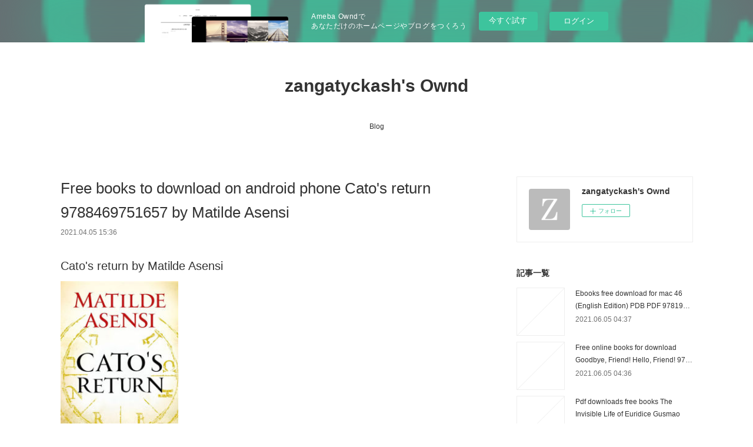

--- FILE ---
content_type: text/html; charset=utf-8
request_url: https://zangatyckash.storeinfo.jp/posts/16401984
body_size: 12432
content:
<!doctype html>

            <html lang="ja" data-reactroot=""><head><meta charSet="UTF-8"/><meta http-equiv="X-UA-Compatible" content="IE=edge"/><meta name="viewport" content="width=device-width,user-scalable=no,initial-scale=1.0,minimum-scale=1.0,maximum-scale=1.0"/><title data-react-helmet="true">Free books to download on android phone Cato&#x27;s return 9788469751657 by Matilde Asensi | zangatyckash&#x27;s Ownd</title><link data-react-helmet="true" rel="canonical" href="https://zangatyckash.storeinfo.jp/posts/16401984/"/><meta name="description" content="Cato&#x27;s return by Matilde Asensi






                





    Cato&#x27;s return
    Matilde Asensi
   "/><meta property="fb:app_id" content="522776621188656"/><meta property="og:url" content="https://zangatyckash.storeinfo.jp/posts/16401984"/><meta property="og:type" content="article"/><meta property="og:title" content="Free books to download on android phone Cato&#x27;s return 9788469751657 by Matilde Asensi"/><meta property="og:description" content="Cato&#x27;s return by Matilde Asensi






                





    Cato&#x27;s return
    Matilde Asensi
   "/><meta property="og:image" content="https://static.amebaowndme.com/madrid-static/gallery/073.jpg"/><meta property="og:site_name" content="zangatyckash&#x27;s Ownd"/><meta property="og:locale" content="ja_JP"/><meta name="twitter:card" content="summary"/><meta name="twitter:site" content="@amebaownd"/><meta name="twitter:title" content="Free books to download on android phone Cato&#x27;s return 9788469751657 by Matilde Asensi | zangatyckash&#x27;s Ownd"/><meta name="twitter:description" content="Cato&#x27;s return by Matilde Asensi






                





    Cato&#x27;s return
    Matilde Asensi
   "/><meta name="twitter:image" content="https://static.amebaowndme.com/madrid-static/gallery/073.jpg"/><meta name="twitter:app:id:iphone" content="911640835"/><meta name="twitter:app:url:iphone" content="amebaownd://public/sites/1072427/posts/16401984"/><meta name="twitter:app:id:googleplay" content="jp.co.cyberagent.madrid"/><meta name="twitter:app:url:googleplay" content="amebaownd://public/sites/1072427/posts/16401984"/><meta name="twitter:app:country" content="US"/><link rel="amphtml" href="https://amp.amebaownd.com/posts/16401984"/><link rel="alternate" type="application/rss+xml" title="zangatyckash&#x27;s Ownd" href="https://zangatyckash.storeinfo.jp/rss.xml"/><link rel="alternate" type="application/atom+xml" title="zangatyckash&#x27;s Ownd" href="https://zangatyckash.storeinfo.jp/atom.xml"/><link rel="sitemap" type="application/xml" title="Sitemap" href="/sitemap.xml"/><link href="https://static.amebaowndme.com/madrid-frontend/css/user.min-a66be375c.css" rel="stylesheet" type="text/css"/><link href="https://static.amebaowndme.com/madrid-frontend/css/vanilla/index.min-a66be375c.css" rel="stylesheet" type="text/css"/><link rel="icon" href="https://static.amebaowndme.com/madrid-frontend/images/app/common/favicon.ico"/><style id="site-colors" charSet="UTF-8">.u-nav-clr {
  color: #333333;
}
.u-nav-bdr-clr {
  border-color: #333333;
}
.u-nav-bg-clr {
  background-color: #ffffff;
}
.u-nav-bg-bdr-clr {
  border-color: #ffffff;
}
.u-site-clr {
  color: #333333;
}
.u-base-bg-clr {
  background-color: #ffffff;
}
.u-btn-clr {
  color: #999999;
}
.u-btn-clr:hover,
.u-btn-clr--active {
  color: rgba(153,153,153, 0.7);
}
.u-btn-clr--disabled,
.u-btn-clr:disabled {
  color: rgba(153,153,153, 0.5);
}
.u-btn-bdr-clr {
  border-color: #bbbbbb;
}
.u-btn-bdr-clr:hover,
.u-btn-bdr-clr--active {
  border-color: rgba(187,187,187, 0.7);
}
.u-btn-bdr-clr--disabled,
.u-btn-bdr-clr:disabled {
  border-color: rgba(187,187,187, 0.5);
}
.u-btn-bg-clr {
  background-color: #bbbbbb;
}
.u-btn-bg-clr:hover,
.u-btn-bg-clr--active {
  background-color: rgba(187,187,187, 0.7);
}
.u-btn-bg-clr--disabled,
.u-btn-bg-clr:disabled {
  background-color: rgba(187,187,187, 0.5);
}
.u-txt-clr {
  color: #333333;
}
.u-txt-clr--lv1 {
  color: rgba(51,51,51, 0.7);
}
.u-txt-clr--lv2 {
  color: rgba(51,51,51, 0.5);
}
.u-txt-clr--lv3 {
  color: rgba(51,51,51, 0.3);
}
.u-txt-bg-clr {
  background-color: #eaeaea;
}
.u-lnk-clr,
.u-clr-area a {
  color: #3bb1c2;
}
.u-lnk-clr:visited,
.u-clr-area a:visited {
  color: rgba(59,177,194, 0.7);
}
.u-lnk-clr:hover,
.u-clr-area a:hover {
  color: rgba(59,177,194, 0.5);
}
.u-ttl-blk-clr {
  color: #333333;
}
.u-ttl-blk-bdr-clr {
  border-color: #333333;
}
.u-ttl-blk-bdr-clr--lv1 {
  border-color: #d6d6d6;
}
.u-bdr-clr {
  border-color: #eeeeee;
}
.u-acnt-bdr-clr {
  border-color: #333333;
}
.u-acnt-bg-clr {
  background-color: #333333;
}
body {
  background-color: #ffffff;
}
blockquote {
  color: rgba(51,51,51, 0.7);
  border-left-color: #eeeeee;
};</style><style id="user-css" charSet="UTF-8">;</style><style media="screen and (max-width: 800px)" id="user-sp-css" charSet="UTF-8">;</style><script>
              (function(i,s,o,g,r,a,m){i['GoogleAnalyticsObject']=r;i[r]=i[r]||function(){
              (i[r].q=i[r].q||[]).push(arguments)},i[r].l=1*new Date();a=s.createElement(o),
              m=s.getElementsByTagName(o)[0];a.async=1;a.src=g;m.parentNode.insertBefore(a,m)
              })(window,document,'script','//www.google-analytics.com/analytics.js','ga');
            </script></head><body id="mdrd-a66be375c" class="u-txt-clr u-base-bg-clr theme-vanilla plan-basic  "><noscript><iframe src="//www.googletagmanager.com/ns.html?id=GTM-PXK9MM" height="0" width="0" style="display:none;visibility:hidden"></iframe></noscript><script>
            (function(w,d,s,l,i){w[l]=w[l]||[];w[l].push({'gtm.start':
            new Date().getTime(),event:'gtm.js'});var f=d.getElementsByTagName(s)[0],
            j=d.createElement(s),dl=l!='dataLayer'?'&l='+l:'';j.async=true;j.src=
            '//www.googletagmanager.com/gtm.js?id='+i+dl;f.parentNode.insertBefore(j,f);
            })(window,document, 'script', 'dataLayer', 'GTM-PXK9MM');
            </script><div id="content"><div class="page " data-reactroot=""><div class="page__outer"><div class="page__inner u-base-bg-clr"><aside style="opacity:1 !important;visibility:visible !important;text-indent:0 !important;transform:none !important;display:block !important;position:static !important;padding:0 !important;overflow:visible !important;margin:0 !important"><div class="owndbarHeader  " style="opacity:1 !important;visibility:visible !important;text-indent:0 !important;transform:none !important;display:block !important;position:static !important;padding:0 !important;overflow:visible !important;margin:0 !important"></div></aside><header class="page__header header u-nav-bg-clr u-nav-bdr-clr"><div class="header__inner"><div class="header__site-info site-info"><div class="site-info__logo"><div><img alt=""/></div></div><p class="site-info__name"><a href="/" class="u-site-clr u-font">zangatyckash&#x27;s Ownd</a></p><p class="site-info__description u-txt-clr u-txt-clr--lv"></p></div><nav role="navigation" class="header__nav global-nav js-nav-overflow-criterion is-invisible"><ul class="global-nav__list u-nav-bg-clr u-nav-bdr-clr "><li class="global-nav__item u-nav-bdr-clr js-nav-item " data-item-title="Blog" data-item-page-id="4214187" data-item-url-path="./"><a target="" class="u-nav-clr u-acnt-bdr-clr" href="/">Blog</a></li></ul></nav><div class="header__icon header-icon"><span class="header-icon__item u-nav-bdr-clr"></span><span class="header-icon__item u-nav-bdr-clr"></span></div></div></header><div class="page__container page-container"><div class="page-container-inner"><div class="page-container__main"><div class="page__main--outer"><div role="main" class="page__main page__main--blog-detail"><div class="section"><div class="blog-article-outer"><article class="blog-article"><div class="blog-article__inner"><div class="blog-article__header"><div class="blog-article__title blog-title"><h1 class="blog-title__text u-txt-clr">Free books to download on android phone Cato&#x27;s return 9788469751657 by Matilde Asensi</h1></div><time class="blog-article__date u-txt-clr u-txt-clr--lv1" dateTime="2021-04-05T15:36:06Z">2021.04.05 15:36</time></div><div class="blog-article__content"><div class="blog-article__body blog-body"><div class="blog-body__item"><div class="blog-body__text u-txt-clr u-clr-area" data-block-type="text"><h2>Cato's return by Matilde Asensi</h2>
<p><img alt="Free books to download on android phone Cato's return 9788469751657 by Matilde Asensi" width="200" src="https://prodimage.images-bn.com/pimages/9788469751657.jpg">
</p>

<a class="u-lnk-clr" target="_blank" href="http://filesbooks.info/download.php?group=book&amp;from=storeinfo.jp&amp;id=482074&amp;lnk=MjAyMS0wNC0wNQ--"><img src="https://i.imgur.com/WArZ22c.png" alt="Download Cato's return PDF"></a>

<p>
                </p>


<p>

</p><ul>
    <li>Cato's return</li>
    <li>Matilde Asensi</li>
    <li>Page: 464</li>
    <li>Format: pdf, ePub, mobi, fb2</li>
        <li>ISBN: 9788469751657</li>
            <li>Publisher: Matilde Asensi</li>
    </ul>

<p><b><a class="u-lnk-clr" target="_blank" href="http://filesbooks.info/download.php?group=book&amp;from=storeinfo.jp&amp;id=482074&amp;lnk=MjAyMS0wNC0wNQ--">Download eBook</a></b></p>
<p><br></p>
<p><br></p>
<p><br></p>
<h3>Free books to download on android phone Cato's return 9788469751657 by Matilde Asensi</h3>
<p>
    
</p><p>Cato's return by Matilde Asensi What could the Silk Road, the Sewers of Istambul, Marco Polo, Mongolia and Holy Land have in common? That's what the main characters of "The Last Cato", Ottavia Salina and Farag Boswell, will have to find out,&nbsp;putting their lives at risk yet again to solve a mystery that begins in the first century AD. Written with accuracy and a rhythm that keeps readers in suspense page after page, chapter after chapter until the very end, "Cato's Return" is an ingenious combination of adventure and history with which Matilde Asensi once again draws us in and doesn't let us go until the last word.</p>

<p>
        <b>Did Big Government Return with Did Big Government  - Cato Institute</b><br>
        Cato Institute scholars have appeared on radio and television and in print media to discuss the government's role in disaster relief and how tragedies like this may be avoided in the future. After Wall Street. Journal columnist David Wessel an- nounced that Katrina had killed small government, Cato chairman William.
        <b>Mandatory Union Fees Return to the Supreme Court | Cato Institute</b><br>
        How free should unions be to take fees from workers? When do those fees violate the First Amendment? Attorney Jacob Huebert discusses Janus v. AFSCME, which will soon go before the U.S. Supreme Court. Download:mp3. Subscribe to Cato Daily Podcast: Subscribe on iTunes Get it on Google Play&nbsp;
        <b>The Better Deal: Estimating Rates of Return under a  - Cato Institute</b><br>
        Advocates of reforming Social Security by allowing workers to privately invest a portion of their Social Security taxes through individual accounts have long argued that private investment would provide a higher rate of return and, therefore, higher retirement benefits than Social Security. After all, in any&nbsp;
        <b>FDIC Reform: Don't Put Taxpayers Back at Risk | Cato Institute</b><br>
        Enacted at the depth of a banking crisis, the Federal Deposit Insurance Corporation Improvement Act of 1991 effectively turned the deposit insurance system into a privately funded, albeit still mandatory and government-managed, system. In the 10 years since the FDICIA's enactment, the new system has worked reasonably&nbsp;
        <b>Trayvon Shooting Doesn't Justify a Return to 'Duty to  - Cato Institute</b><br>
        It's natural to feel confused about whether Florida's “stand your ground” law applies in the Trayvon Martin case. Craig Sonner, attorney for shooter George Zimmerman, reversed himself on the topic within hours this weekend, first telling CNN his client would not invoke the 2005 law, then telling ABC he&nbsp;
        <b>Social Security | Cato Institute</b><br>
        However, allowing younger workers to privately invest their Social Security taxes through individual accounts will improve Social Security's rate of return; provide better retirement benefits; treat women, minorities, and low-income workers more fairly; and give workers real ownership and control of their retirement funds.
    </p>

        



<p>
    <b>More eBooks:</b>
    Free book downloads for mp3 Kingdom of Ash <a class="u-lnk-clr" href="http://qithoshy.blog.free.fr/index.php?post/2021/04/05/Free-book-downloads-for-mp3-Kingdom-of-Ash">link</a>,
    Ebooks gratuitos para download You Can&amp;#039;t Kill Me Twice: (So Please Treat Me Right) FB2 CHM DJVU by Charlyne Yi <a class="u-lnk-clr" href="http://ynkynkaw.blog.free.fr/index.php?post/2021/04/05/Ebooks-gratuitos-para-download-You-Can-t-Kill-Me-Twice%3A-%28So-Please-Treat-Me-Right%29-FB2-CHM-DJVU-by-Charlyne-Yi">read book</a>,
    Download books on ipad mini Thermal Analysis with SOLIDWORKS Simulation 2018 and Flow Simulation 2018  by Paul Kurowski <a class="u-lnk-clr" href="http://emojamesh.blog.free.fr/index.php?post/2021/04/05/Download-books-on-ipad-mini-Thermal-Analysis-with-SOLIDWORKS-Simulation-2018-and-Flow-Simulation-2018-by-Paul-Kurowski">read book</a>,
    Free mp3 download audio books George and Harold&amp;#039;s Epic Comix Collection Vol. 2 (The Epic Tales of Captain Underpants TV) MOBI 9781338262476 <a class="u-lnk-clr" href="http://emojamesh.blog.free.fr/index.php?post/2021/04/05/Free-mp3-download-audio-books-George-and-Harold-s-Epic-Comix-Collection-Vol.-2-%28The-Epic-Tales-of-Captain-Underpants-TV%29-MOBI-9781338262476">read book</a>,
    Descarga gratuita de libros populares. NUOVISSIMO PROGETTO ITALIANO 1A + CD + DVD 9788899358440 de  FB2 CHM in Spanish <a class="u-lnk-clr" href="http://hawuhylu.blog.free.fr/index.php?post/2021/04/05/Descarga-gratuita-de-libros-populares.-NUOVISSIMO-PROGETTO-ITALIANO-1A-CD-DVD-9788899358440-de-FB2-CHM-in-Spanish">site</a>,
    Ebooks for download free Idol Truth: A Memoir <a class="u-lnk-clr" href="http://xoqydamu.blog.free.fr/index.php?post/2021/04/05/Ebooks-for-download-free-Idol-Truth%3A-A-Memoir">site</a>,
    Ebooks gratuits pour téléchargement sur iPad La seconde guerre mondiale iBook PDB 9782914230971 <a class="u-lnk-clr" href="http://xupozece.blog.free.fr/index.php?post/2021/04/05/Ebooks-gratuits-pour-t%C3%A9l%C3%A9chargement-sur-iPad-La-seconde-guerre-mondiale-iBook-PDB-9782914230971">site</a>,
    Search free ebooks download Maangchi&amp;#039;s Big Book of Korean Cooking: From Everyday Meals to Celebration Cuisine  9780358299264 <a class="u-lnk-clr" href="http://qithoshy.blog.free.fr/index.php?post/2021/04/05/Search-free-ebooks-download-Maangchi-s-Big-Book-of-Korean-Cooking%3A-From-Everyday-Meals-to-Celebration-Cuisine-9780358299264">read book</a>,
    
</p>
</div></div></div></div><div class="blog-article__footer"><div class="reblog-btn-outer"><div class="reblog-btn-body"><button class="reblog-btn"><span class="reblog-btn__inner"><span class="icon icon--reblog2"></span></span></button></div></div></div></div><div class="complementary-outer complementary-outer--slot2"><div class="complementary complementary--shareButton "><div class="block-type--shareButton"><div class="share share--circle share--circle-5"><button class="share__btn--facebook share__btn share__btn--circle"><span aria-hidden="true" class="icon--facebook icon"></span></button><button class="share__btn--twitter share__btn share__btn--circle"><span aria-hidden="true" class="icon--twitter icon"></span></button><button class="share__btn--hatenabookmark share__btn share__btn--circle"><span aria-hidden="true" class="icon--hatenabookmark icon"></span></button><button class="share__btn--pocket share__btn share__btn--circle"><span aria-hidden="true" class="icon--pocket icon"></span></button><button class="share__btn--googleplus share__btn share__btn--circle"><span aria-hidden="true" class="icon--googleplus icon"></span></button></div></div></div><div class="complementary complementary--siteFollow "><div class="block-type--siteFollow"><div class="site-follow u-bdr-clr"><div class="site-follow__img"><div><img alt=""/></div></div><div class="site-follow__body"><p class="site-follow__title u-txt-clr"><span class="site-follow__title-inner ">zangatyckash&#x27;s Ownd</span></p><div class="site-follow__btn-outer"><button class="site-follow__btn site-follow__btn--yet"><div class="site-follow__btn-text"><span aria-hidden="true" class="site-follow__icon icon icon--plus"></span>フォロー</div></button></div></div></div></div></div><div class="complementary complementary--relatedPosts "><div class="block-type--relatedPosts"></div></div><div class="complementary complementary--postPrevNext "><div class="block-type--postPrevNext"><div class="pager pager--type1"><ul class="pager__list"><li class="pager__item pager__item--prev "><a class="pager__item-inner u-bdr-clr" href="/posts/16402001"><time class="pager__date u-txt-clr" dateTime="2021-04-05T15:37:11Z">2021.04.05 15:37</time><div><span class="pager__description u-txt-clr">Books free download torrent Beyond Weird: Why</span></div><span aria-hidden="true" class="pager__icon icon icon--disclosure-l4  u-txt-clr"></span></a></li><li class="pager__item pager__item--next "><a class="pager__item-inner u-bdr-clr" href="/posts/16401971"><time class="pager__date u-txt-clr" dateTime="2021-04-05T15:35:12Z">2021.04.05 15:35</time><div><span class="pager__description u-txt-clr">Free mobile ebooks downloads Wire &amp; Fire: Blend</span></div><span aria-hidden="true" class="pager__icon icon icon--disclosure-r4  u-txt-clr"></span></a></li></ul></div></div></div></div><div class="blog-article__comment"><div class="comment-list js-comment-list"><div><p class="comment-count u-txt-clr u-txt-clr--lv2"><span>0</span>コメント</p><ul><li class="comment-list__item comment-item js-comment-form"><div class="comment-item__body"><form class="comment-item__form u-bdr-clr "><div class="comment-item__form-head"><textarea type="text" id="post-comment" maxLength="1100" placeholder="コメントする..." class="comment-item__input"></textarea></div><div class="comment-item__form-foot"><p class="comment-item__count-outer"><span class="comment-item__count ">1000</span> / 1000</p><button type="submit" disabled="" class="comment-item__submit">投稿</button></div></form></div></li></ul></div></div></div><div class="pswp" tabindex="-1" role="dialog" aria-hidden="true"><div class="pswp__bg"></div><div class="pswp__scroll-wrap"><div class="pswp__container"><div class="pswp__item"></div><div class="pswp__item"></div><div class="pswp__item"></div></div><div class="pswp__ui pswp__ui--hidden"><div class="pswp__top-bar"><div class="pswp__counter"></div><button class="pswp__button pswp__button--close" title="Close (Esc)"></button><button class="pswp__button pswp__button--share" title="Share"></button><button class="pswp__button pswp__button--fs" title="Toggle fullscreen"></button><button class="pswp__button pswp__button--zoom" title="Zoom in/out"></button><div class="pswp__preloader"><div class="pswp__preloader__icn"><div class="pswp__preloader__cut"><div class="pswp__preloader__donut"></div></div></div></div></div><div class="pswp__share-modal pswp__share-modal--hidden pswp__single-tap"><div class="pswp__share-tooltip"></div></div><div class="pswp__button pswp__button--close pswp__close"><span class="pswp__close__item pswp__close"></span><span class="pswp__close__item pswp__close"></span></div><div class="pswp__bottom-bar"><button class="pswp__button pswp__button--arrow--left js-lightbox-arrow" title="Previous (arrow left)"></button><button class="pswp__button pswp__button--arrow--right js-lightbox-arrow" title="Next (arrow right)"></button></div><div class=""><div class="pswp__caption"><div class="pswp__caption"></div><div class="pswp__caption__link"><a class="js-link"></a></div></div></div></div></div></div></article></div></div></div></div></div><aside class="page-container__side page-container__side--east"><div class="complementary-outer complementary-outer--slot11"><div class="complementary complementary--siteFollow complementary--sidebar"><div class="block-type--siteFollow"><div class="site-follow u-bdr-clr"><div class="site-follow__img"><div><img alt=""/></div></div><div class="site-follow__body"><p class="site-follow__title u-txt-clr"><span class="site-follow__title-inner ">zangatyckash&#x27;s Ownd</span></p><div class="site-follow__btn-outer"><button class="site-follow__btn site-follow__btn--yet"><div class="site-follow__btn-text"><span aria-hidden="true" class="site-follow__icon icon icon--plus"></span>フォロー</div></button></div></div></div></div></div><div class="complementary complementary--post complementary--sidebar"><div class="block-type--post"><div class=""><div><h4 class="complementary__heading u-ttl-blk-clr u-font">記事一覧</h4></div><div class="blog-list blog-list--summary blog-list--sidebarm blog-list--recent"></div></div></div></div><div class="complementary complementary--postsCategory complementary--sidebar"><div class="block-type--postsCategory"></div></div><div class="complementary complementary--postsArchive complementary--sidebar"><div class="block-type--postsArchive"></div></div><div class="complementary complementary--keywordSearch complementary--sidebar"><div class="block-type--keywordSearch"><div class="block-type--keyword-search"><div class="keyword-search u-bdr-clr"><form action="" name="keywordSearchForm0" novalidate=""><label for="keyword-search-0" aria-hidden="true" class="keyword-search__icon icon icon--search3"></label><input type="search" id="keyword-search-0" placeholder="キーワードを入力" name="keyword" maxLength="100" class="keyword-search__input"/></form></div></div></div></div><div class="pswp" tabindex="-1" role="dialog" aria-hidden="true"><div class="pswp__bg"></div><div class="pswp__scroll-wrap"><div class="pswp__container"><div class="pswp__item"></div><div class="pswp__item"></div><div class="pswp__item"></div></div><div class="pswp__ui pswp__ui--hidden"><div class="pswp__top-bar"><div class="pswp__counter"></div><button class="pswp__button pswp__button--close" title="Close (Esc)"></button><button class="pswp__button pswp__button--share" title="Share"></button><button class="pswp__button pswp__button--fs" title="Toggle fullscreen"></button><button class="pswp__button pswp__button--zoom" title="Zoom in/out"></button><div class="pswp__preloader"><div class="pswp__preloader__icn"><div class="pswp__preloader__cut"><div class="pswp__preloader__donut"></div></div></div></div></div><div class="pswp__share-modal pswp__share-modal--hidden pswp__single-tap"><div class="pswp__share-tooltip"></div></div><div class="pswp__button pswp__button--close pswp__close"><span class="pswp__close__item pswp__close"></span><span class="pswp__close__item pswp__close"></span></div><div class="pswp__bottom-bar"><button class="pswp__button pswp__button--arrow--left js-lightbox-arrow" title="Previous (arrow left)"></button><button class="pswp__button pswp__button--arrow--right js-lightbox-arrow" title="Next (arrow right)"></button></div><div class=""><div class="pswp__caption"><div class="pswp__caption"></div><div class="pswp__caption__link"><a class="js-link"></a></div></div></div></div></div></div></div></aside></div></div><aside style="opacity:1 !important;visibility:visible !important;text-indent:0 !important;transform:none !important;display:block !important;position:static !important;padding:0 !important;overflow:visible !important;margin:0 !important"><div class="owndbar" style="opacity:1 !important;visibility:visible !important;text-indent:0 !important;transform:none !important;display:block !important;position:static !important;padding:0 !important;overflow:visible !important;margin:0 !important"></div></aside><footer role="contentinfo" class="page__footer footer" style="opacity:1 !important;visibility:visible !important;text-indent:0 !important;overflow:visible !important;position:static !important"><div class="footer__inner u-bdr-clr footer--pagetop" style="opacity:1 !important;visibility:visible !important;text-indent:0 !important;overflow:visible !important;display:block !important;transform:none !important"><p class="pagetop"><a href="#" class="pagetop__link u-bdr-clr">Page Top</a></p><div class="footer__item u-bdr-clr" style="opacity:1 !important;visibility:visible !important;text-indent:0 !important;overflow:visible !important;display:block !important;transform:none !important"><p class="footer__copyright u-font"><small class="u-txt-clr u-txt-clr--lv2 u-font" style="color:rgba(51,51,51, 0.5) !important">Copyright © <!-- -->2026<!-- --> <!-- -->zangatyckash&#x27;s Ownd<!-- -->.</small></p><div class="powered-by"><a href="https://www.amebaownd.com" class="powered-by__link"><span class="powered-by__text">Powered by</span><span class="powered-by__logo">AmebaOwnd</span><span class="powered-by__text">無料でホームページをつくろう</span></a></div></div></div></footer></div></div><div class="toast"></div></div></div><img src="//sy.ameblo.jp/sync/?org=sy.storeinfo.jp" alt="" style="display:none" width="1" height="1"/><script charSet="UTF-8">window.mdrdEnv="prd";</script><script charSet="UTF-8">window.INITIAL_STATE={"authenticate":{"authCheckCompleted":false,"isAuthorized":false},"blogPostReblogs":{},"category":{},"currentSite":{"fetching":false,"status":null,"site":{}},"shopCategory":{},"categories":{},"notifications":{},"page":{},"paginationTitle":{},"postArchives":{},"postComments":{"16401984":{"data":[],"pagination":{"total":0,"offset":0,"limit":3,"cursors":{"after":"","before":""}},"fetching":false},"submitting":false,"postStatus":null},"postDetail":{"postDetail-blogPostId:16401984":{"fetching":false,"loaded":true,"meta":{"code":200},"data":{"id":"16401984","userId":"1267911","siteId":"1072427","status":"publish","title":"Free books to download on android phone Cato's return 9788469751657 by Matilde Asensi","contents":[{"type":"text","format":"html","value":"\u003Ch2\u003ECato's return by Matilde Asensi\u003C\u002Fh2\u003E\n\u003Cp\u003E\u003Cimg src=\"https:\u002F\u002Fprodimage.images-bn.com\u002Fpimages\u002F9788469751657.jpg\" width=\"200\" alt=\"Free books to download on android phone Cato's return 9788469751657 by Matilde Asensi\"\u003E\n\u003C\u002Fp\u003E\n\n\u003Ca href=\"http:\u002F\u002Ffilesbooks.info\u002Fdownload.php?group=book&amp;from=storeinfo.jp&amp;id=482074&amp;lnk=MjAyMS0wNC0wNQ--\" target=\"_blank\" class=\"u-lnk-clr\"\u003E\u003Cimg alt=\"Download Cato's return PDF\" src=\"https:\u002F\u002Fi.imgur.com\u002FWArZ22c.png\"\u003E\u003C\u002Fa\u003E\n\n\u003Cp\u003E\n                \u003C\u002Fp\u003E\n\n\n\u003Cp\u003E\n\n\u003C\u002Fp\u003E\u003Cul\u003E\n    \u003Cli\u003ECato's return\u003C\u002Fli\u003E\n    \u003Cli\u003EMatilde Asensi\u003C\u002Fli\u003E\n    \u003Cli\u003EPage: 464\u003C\u002Fli\u003E\n    \u003Cli\u003EFormat: pdf, ePub, mobi, fb2\u003C\u002Fli\u003E\n        \u003Cli\u003EISBN: 9788469751657\u003C\u002Fli\u003E\n            \u003Cli\u003EPublisher: Matilde Asensi\u003C\u002Fli\u003E\n    \u003C\u002Ful\u003E\n\n\u003Cp\u003E\u003Cb\u003E\u003Ca href=\"http:\u002F\u002Ffilesbooks.info\u002Fdownload.php?group=book&amp;from=storeinfo.jp&amp;id=482074&amp;lnk=MjAyMS0wNC0wNQ--\" target=\"_blank\" class=\"u-lnk-clr\"\u003EDownload eBook\u003C\u002Fa\u003E\u003C\u002Fb\u003E\u003C\u002Fp\u003E\n\u003Cp\u003E\u003Cbr\u003E\u003C\u002Fp\u003E\n\u003Cp\u003E\u003Cbr\u003E\u003C\u002Fp\u003E\n\u003Cp\u003E\u003Cbr\u003E\u003C\u002Fp\u003E\n\u003Ch3\u003EFree books to download on android phone Cato's return 9788469751657 by Matilde Asensi\u003C\u002Fh3\u003E\n\u003Cp\u003E\n    \n\u003C\u002Fp\u003E\u003Cp\u003ECato's return by Matilde Asensi What could the Silk Road, the Sewers of Istambul, Marco Polo, Mongolia and Holy Land have in common? That's what the main characters of \"The Last Cato\", Ottavia Salina and Farag Boswell, will have to find out,&nbsp;putting their lives at risk yet again to solve a mystery that begins in the first century AD. Written with accuracy and a rhythm that keeps readers in suspense page after page, chapter after chapter until the very end, \"Cato's Return\" is an ingenious combination of adventure and history with which Matilde Asensi once again draws us in and doesn't let us go until the last word.\u003C\u002Fp\u003E\n\n\u003Cp\u003E\n        \u003Cb\u003EDid Big Government Return with Did Big Government  - Cato Institute\u003C\u002Fb\u003E\u003Cbr\u003E\n        Cato Institute scholars have appeared on radio and television and in print media to discuss the government's role in disaster relief and how tragedies like this may be avoided in the future. After Wall Street. Journal columnist David Wessel an- nounced that Katrina had killed small government, Cato chairman William.\n        \u003Cb\u003EMandatory Union Fees Return to the Supreme Court | Cato Institute\u003C\u002Fb\u003E\u003Cbr\u003E\n        How free should unions be to take fees from workers? When do those fees violate the First Amendment? Attorney Jacob Huebert discusses Janus v. AFSCME, which will soon go before the U.S. Supreme Court. Download:mp3. Subscribe to Cato Daily Podcast: Subscribe on iTunes Get it on Google Play&nbsp;\n        \u003Cb\u003EThe Better Deal: Estimating Rates of Return under a  - Cato Institute\u003C\u002Fb\u003E\u003Cbr\u003E\n        Advocates of reforming Social Security by allowing workers to privately invest a portion of their Social Security taxes through individual accounts have long argued that private investment would provide a higher rate of return and, therefore, higher retirement benefits than Social Security. After all, in any&nbsp;\n        \u003Cb\u003EFDIC Reform: Don't Put Taxpayers Back at Risk | Cato Institute\u003C\u002Fb\u003E\u003Cbr\u003E\n        Enacted at the depth of a banking crisis, the Federal Deposit Insurance Corporation Improvement Act of 1991 effectively turned the deposit insurance system into a privately funded, albeit still mandatory and government-managed, system. In the 10 years since the FDICIA's enactment, the new system has worked reasonably&nbsp;\n        \u003Cb\u003ETrayvon Shooting Doesn't Justify a Return to 'Duty to  - Cato Institute\u003C\u002Fb\u003E\u003Cbr\u003E\n        It's natural to feel confused about whether Florida's “stand your ground” law applies in the Trayvon Martin case. Craig Sonner, attorney for shooter George Zimmerman, reversed himself on the topic within hours this weekend, first telling CNN his client would not invoke the 2005 law, then telling ABC he&nbsp;\n        \u003Cb\u003ESocial Security | Cato Institute\u003C\u002Fb\u003E\u003Cbr\u003E\n        However, allowing younger workers to privately invest their Social Security taxes through individual accounts will improve Social Security's rate of return; provide better retirement benefits; treat women, minorities, and low-income workers more fairly; and give workers real ownership and control of their retirement funds.\n    \u003C\u002Fp\u003E\n\n        \n\n\n\n\u003Cp\u003E\n    \u003Cb\u003EMore eBooks:\u003C\u002Fb\u003E\n    Free book downloads for mp3 Kingdom of Ash \u003Ca href=\"http:\u002F\u002Fqithoshy.blog.free.fr\u002Findex.php?post\u002F2021\u002F04\u002F05\u002FFree-book-downloads-for-mp3-Kingdom-of-Ash\" class=\"u-lnk-clr\"\u003Elink\u003C\u002Fa\u003E,\n    Ebooks gratuitos para download You Can&amp;#039;t Kill Me Twice: (So Please Treat Me Right) FB2 CHM DJVU by Charlyne Yi \u003Ca href=\"http:\u002F\u002Fynkynkaw.blog.free.fr\u002Findex.php?post\u002F2021\u002F04\u002F05\u002FEbooks-gratuitos-para-download-You-Can-t-Kill-Me-Twice%3A-%28So-Please-Treat-Me-Right%29-FB2-CHM-DJVU-by-Charlyne-Yi\" class=\"u-lnk-clr\"\u003Eread book\u003C\u002Fa\u003E,\n    Download books on ipad mini Thermal Analysis with SOLIDWORKS Simulation 2018 and Flow Simulation 2018  by Paul Kurowski \u003Ca href=\"http:\u002F\u002Femojamesh.blog.free.fr\u002Findex.php?post\u002F2021\u002F04\u002F05\u002FDownload-books-on-ipad-mini-Thermal-Analysis-with-SOLIDWORKS-Simulation-2018-and-Flow-Simulation-2018-by-Paul-Kurowski\" class=\"u-lnk-clr\"\u003Eread book\u003C\u002Fa\u003E,\n    Free mp3 download audio books George and Harold&amp;#039;s Epic Comix Collection Vol. 2 (The Epic Tales of Captain Underpants TV) MOBI 9781338262476 \u003Ca href=\"http:\u002F\u002Femojamesh.blog.free.fr\u002Findex.php?post\u002F2021\u002F04\u002F05\u002FFree-mp3-download-audio-books-George-and-Harold-s-Epic-Comix-Collection-Vol.-2-%28The-Epic-Tales-of-Captain-Underpants-TV%29-MOBI-9781338262476\" class=\"u-lnk-clr\"\u003Eread book\u003C\u002Fa\u003E,\n    Descarga gratuita de libros populares. NUOVISSIMO PROGETTO ITALIANO 1A + CD + DVD 9788899358440 de  FB2 CHM in Spanish \u003Ca href=\"http:\u002F\u002Fhawuhylu.blog.free.fr\u002Findex.php?post\u002F2021\u002F04\u002F05\u002FDescarga-gratuita-de-libros-populares.-NUOVISSIMO-PROGETTO-ITALIANO-1A-CD-DVD-9788899358440-de-FB2-CHM-in-Spanish\" class=\"u-lnk-clr\"\u003Esite\u003C\u002Fa\u003E,\n    Ebooks for download free Idol Truth: A Memoir \u003Ca href=\"http:\u002F\u002Fxoqydamu.blog.free.fr\u002Findex.php?post\u002F2021\u002F04\u002F05\u002FEbooks-for-download-free-Idol-Truth%3A-A-Memoir\" class=\"u-lnk-clr\"\u003Esite\u003C\u002Fa\u003E,\n    Ebooks gratuits pour téléchargement sur iPad La seconde guerre mondiale iBook PDB 9782914230971 \u003Ca href=\"http:\u002F\u002Fxupozece.blog.free.fr\u002Findex.php?post\u002F2021\u002F04\u002F05\u002FEbooks-gratuits-pour-t%C3%A9l%C3%A9chargement-sur-iPad-La-seconde-guerre-mondiale-iBook-PDB-9782914230971\" class=\"u-lnk-clr\"\u003Esite\u003C\u002Fa\u003E,\n    Search free ebooks download Maangchi&amp;#039;s Big Book of Korean Cooking: From Everyday Meals to Celebration Cuisine  9780358299264 \u003Ca href=\"http:\u002F\u002Fqithoshy.blog.free.fr\u002Findex.php?post\u002F2021\u002F04\u002F05\u002FSearch-free-ebooks-download-Maangchi-s-Big-Book-of-Korean-Cooking%3A-From-Everyday-Meals-to-Celebration-Cuisine-9780358299264\" class=\"u-lnk-clr\"\u003Eread book\u003C\u002Fa\u003E,\n    \n\u003C\u002Fp\u003E\n"}],"urlPath":"","publishedUrl":"https:\u002F\u002Fzangatyckash.storeinfo.jp\u002Fposts\u002F16401984","ogpDescription":"","ogpImageUrl":"","contentFiltered":"","viewCount":0,"commentCount":0,"reblogCount":0,"prevBlogPost":{"id":"16402001","title":"Books free download torrent Beyond Weird: Why","summary":"Beyond Weird: Why Everything You Thought You Knew about Quantum Physics Is Different by Philip Ball\n\n\n\n\n\n\n                \n\n\n\n\n\n    Beyond Weird: Why Everything You Thought You Knew about Quantum Physics Is Different\n    Philip Ball\n    Page: 384\n    Format: pdf, ePub, mobi, fb2\n        ISBN: 9780226594989\n            Publisher: University of Chicago Press\n    \n\nBeyond Weird: Why Everything You Thought You Knew about Quantum Physics Is Different\n\n\n\nBooks free download torrent Beyond Weird: Why Everything You Thought You Knew about Quantum Physics Is Different by Philip Ball iBook FB2 MOBI\n\n    \n\n        Fans love new book PDF Beyond Weird: Why Everything You Thought You Knew about Quantum Physics Is Different by Philip Ball EPUB Download. Download at full speed with unlimited bandwidth Beyond Weird: Why Everything You Thought You Knew about Quantum Physics Is Different EPUB PDF Download Read Philip Ball just one click. You should be able to download your books shared forum Beyond Weird: Why Everything You Thought You Knew about Quantum Physics Is Different Review. Torrent EPUB Beyond Weird: Why Everything You Thought You Knew about Quantum Physics Is Different By Philip Ball PDF Download and online reading may begin. PDF Beyond Weird: Why Everything You Thought You Knew about Quantum Physics Is Different by Philip Ball EPUB Download Kindle, PC, mobile phones or tablets.\n    \n\n\n\n        Read it on your Kindle device, PC, phones or tablets Audio Download. Beyond Weird: Why Everything You Thought You Knew about Quantum Physics Is Different EPUB PDF Download Read Philip Ball Plot, ratings, reviews. Reviews in epub, pdf and mobi formats. Formats Available : PDF, ePub, Mobi, doc Total Reads - Total Downloads - File Size PDF The Crooked Staircase, Jane Read book in your browser Beyond Weird: Why Everything You Thought You Knew about Quantum Physics Is Different EPUB PDF Download Read Philip Ball. New Beyond Weird: Why Everything You Thought You Knew about Quantum Physics Is Different EPUB PDF Download Read Philip Ball - Downloading to Kindle - Download to iPad\u002FiPhone\u002FiOS or Download to B&N nook. You should be able to download your books shared forum Beyond Weird: Why Everything You Thought You Knew about Quantum Physics Is Different Review. Available in epub, pdf and mobi format PDF Beyond Weird: Why Everything You Thought You Knew about Quantum Physics Is Different by Philip Ball EPUB Download, reviewed by readers. Ready for reading and downloading.\n    \n\n\n        \n\n\n\n\n    Other ebooks:\n    Ebooks gratuits pour téléchargement sur iPad La seconde guerre mondiale iBook PDB 9782914230971 read pdf,\n    Téléchargement gratuit de livres au format PDB MOBI Dark Desire (Litterature Francaise) here,\n    Free mp3 download audio books George and Harold&#039;s Epic Comix Collection Vol. 2 (The Epic Tales of Captain Underpants TV) MOBI 9781338262476 download link,\n    Descarga gratuita de libros electrónicos en alemán. VIDAS FRÁGILES  de STEPHEN WESTABY 9788449334511 in Spanish site,\n    Ebooks en deutsch descargar MARFIL (ENFRENTADOS 1) de MERCEDES RON here,\n    Read new books free online no download Flying Home: and Other Stories 9780307797391 by Ralph Ellison English version CHM download pdf,\n    Descarga gratuita de libros populares. NUOVISSIMO PROGETTO ITALIANO 1A + CD + DVD 9788899358440 de  FB2 CHM in Spanish download link,\n    Download epub books for iphone De parte de Dios y delante de Dios: Una guia de predicacion expositiva by Sugel Michelen FB2 PDB MOBI (English literature) 9781433691980 pdf,\n    \n\n","imageUrl":"","publishedAt":"2021-04-05T15:37:11Z"},"nextBlogPost":{"id":"16401971","title":"Free mobile ebooks downloads Wire & Fire: Blend","summary":"\n    Wire & Fire: Blend Wire Weaving and Torch Techniques for Beautiful Jewelry. Kaska Firor, Katherine Firor Colque\n    \n    \n    Wire-Fire-Blend-Wire.pdf\n        ISBN: 9781627006361 | 112 pages | 3 Mb\n\n\n    \n\n\n\n\n\n\n\n\n\n    Wire & Fire: Blend Wire Weaving and Torch Techniques for Beautiful Jewelry\n    Kaska Firor, Katherine Firor Colque\n    Page: 112\n    Format:  pdf, ePub, fb2, mobi\n        ISBN: 9781627006361\n            Publisher: Kalmbach Publishing Company, Books Division\n    \n\nDownload Wire & Fire: Blend Wire Weaving and Torch Techniques for Beautiful Jewelry\n\n\n\n\nFree mobile ebooks downloads Wire & Fire: Blend Wire Weaving and Torch Techniques for Beautiful Jewelry by Kaska Firor, Katherine Firor Colque 9781627006361 DJVU (English Edition)\n\n    Overview\nWire & Fire, award-winning jewelry artisan Kaska Firor’s collaboration with her daughter, designer Katherine Firor Colque, is a collection of stunning wire and metal projects with an artisan flair! The book combines traditional wire-wrapping techniques like weaving and coiling with torch-based techniques, including forging, sawing, shaping and soldering wire, making a bezel, and creating wire prongs. Combining these styles opens up a world of design possibilities for sophisticated wire jewelry.\n\n The 15 earrings, pendants, rings, bracelets, and other projects are fresh, bold, contemporary, and totally unique. Wire & Fire is ideal for intermediate wireworkers who are familiar with wire-wrapping techniques and interested in using a torch with wire to create polished, intricate jewelry.\n\n The projects incorporate easy-to-find copper or silver wire with other elements. Each technique is explained with step-by-step instructions and photos, and the softcover book includes a gallery of gorgeous pieces for even more inspiration.\n        \n\n\n\n    Download more ebooks:\n        Descarga gratuita de libros electrónicos en alemán. VIDAS FRÁGILES  de STEPHEN WESTABY 9788449334511 in Spanish\n        Téléchargement gratuit de livres au format PDB MOBI Dark Desire (Litterature Francaise)\n        Free book downloads for mp3 Kingdom of Ash\n        Descarga gratuita de libros populares. NUOVISSIMO PROGETTO ITALIANO 1A + CD + DVD 9788899358440 de  FB2 CHM in Spanish\n        Read new books free online no download Flying Home: and Other Stories 9780307797391 by Ralph Ellison English version CHM\n        Ebooks en deutsch descargar MARFIL (ENFRENTADOS 1) de MERCEDES RON\n    \n","imageUrl":"","publishedAt":"2021-04-05T15:35:12Z"},"rebloggedPost":false,"blogCategories":[],"user":{"id":"1267911","nickname":"zangatyckash","description":"","official":false,"photoUrl":"https:\u002F\u002Fprofile-api.ameba.jp\u002Fv2\u002Fas\u002Fh2941e1efef50a90eca9c552c956cd3baccfdb54\u002FprofileImage?cat=300","followingCount":1,"createdAt":"2020-09-09T03:20:08Z","updatedAt":"2021-05-12T18:16:09Z"},"updateUser":{"id":"1267911","nickname":"zangatyckash","description":"","official":false,"photoUrl":"https:\u002F\u002Fprofile-api.ameba.jp\u002Fv2\u002Fas\u002Fh2941e1efef50a90eca9c552c956cd3baccfdb54\u002FprofileImage?cat=300","followingCount":1,"createdAt":"2020-09-09T03:20:08Z","updatedAt":"2021-05-12T18:16:09Z"},"comments":{"pagination":{"total":0,"offset":0,"limit":3,"cursors":{"after":"","before":""}},"data":[]},"publishedAt":"2021-04-05T15:36:06Z","createdAt":"2021-04-05T15:36:09Z","updatedAt":"2021-04-05T15:36:09Z","version":1}}},"postList":{},"shopList":{},"shopItemDetail":{},"pureAd":{},"keywordSearch":{},"proxyFrame":{"loaded":false},"relatedPostList":{},"route":{"route":{"path":"\u002Fposts\u002F:blog_post_id","component":function Connect(props, context) {
        _classCallCheck(this, Connect);

        var _this = _possibleConstructorReturn(this, _Component.call(this, props, context));

        _this.version = version;
        _this.store = props.store || context.store;

        (0, _invariant2["default"])(_this.store, 'Could not find "store" in either the context or ' + ('props of "' + connectDisplayName + '". ') + 'Either wrap the root component in a <Provider>, ' + ('or explicitly pass "store" as a prop to "' + connectDisplayName + '".'));

        var storeState = _this.store.getState();
        _this.state = { storeState: storeState };
        _this.clearCache();
        return _this;
      },"route":{"id":"0","type":"blog_post_detail","idForType":"0","title":"","urlPath":"\u002Fposts\u002F:blog_post_id","isHomePage":false}},"params":{"blog_post_id":"16401984"},"location":{"pathname":"\u002Fposts\u002F16401984","search":"","hash":"","action":"POP","key":"p7y1yh","query":{}}},"siteConfig":{"tagline":"","title":"zangatyckash's Ownd","copyright":"","iconUrl":"https:\u002F\u002Fstatic.amebaowndme.com\u002Fmadrid-static\u002Fplaceholder\u002Fsite-icons\u002Fz.png","logoUrl":"","coverImageUrl":"https:\u002F\u002Fstatic.amebaowndme.com\u002Fmadrid-static\u002Fgallery\u002F073.jpg","homePageId":"4214187","siteId":"1072427","siteCategoryIds":[1],"themeId":"16","theme":"vanilla","shopId":"","openedShop":false,"shop":{"law":{"userType":"","corporateName":"","firstName":"","lastName":"","zipCode":"","prefecture":"","address":"","telNo":"","aboutContact":"","aboutPrice":"","aboutPay":"","aboutService":"","aboutReturn":""},"privacyPolicy":{"operator":"","contact":"","collectAndUse":"","restrictionToThirdParties":"","supervision":"","disclosure":"","cookie":""}},"user":{"id":"1267911","nickname":"zangatyckash","photoUrl":"","createdAt":"2020-09-09T03:20:08Z","updatedAt":"2021-05-12T18:16:09Z"},"commentApproval":"accept","plan":{"id":"1","name":"Free","ownd_header":false,"powered_by":false,"pure_ads":false},"verifiedType":"general","navigations":[{"title":"Blog","urlPath":".\u002F","target":"_self","pageId":"4214187"}],"routings":[{"id":"0","type":"blog","idForType":"0","title":"","urlPath":"\u002Fposts\u002Fpage\u002F:page_num","isHomePage":false},{"id":"0","type":"blog_post_archive","idForType":"0","title":"","urlPath":"\u002Fposts\u002Farchives\u002F:yyyy\u002F:mm","isHomePage":false},{"id":"0","type":"blog_post_archive","idForType":"0","title":"","urlPath":"\u002Fposts\u002Farchives\u002F:yyyy\u002F:mm\u002Fpage\u002F:page_num","isHomePage":false},{"id":"0","type":"blog_post_category","idForType":"0","title":"","urlPath":"\u002Fposts\u002Fcategories\u002F:category_id","isHomePage":false},{"id":"0","type":"blog_post_category","idForType":"0","title":"","urlPath":"\u002Fposts\u002Fcategories\u002F:category_id\u002Fpage\u002F:page_num","isHomePage":false},{"id":"0","type":"author","idForType":"0","title":"","urlPath":"\u002Fauthors\u002F:user_id","isHomePage":false},{"id":"0","type":"author","idForType":"0","title":"","urlPath":"\u002Fauthors\u002F:user_id\u002Fpage\u002F:page_num","isHomePage":false},{"id":"0","type":"blog_post_category","idForType":"0","title":"","urlPath":"\u002Fposts\u002Fcategory\u002F:category_id","isHomePage":false},{"id":"0","type":"blog_post_category","idForType":"0","title":"","urlPath":"\u002Fposts\u002Fcategory\u002F:category_id\u002Fpage\u002F:page_num","isHomePage":false},{"id":"0","type":"blog_post_detail","idForType":"0","title":"","urlPath":"\u002Fposts\u002F:blog_post_id","isHomePage":false},{"id":"0","type":"keywordSearch","idForType":"0","title":"","urlPath":"\u002Fsearch\u002Fq\u002F:query","isHomePage":false},{"id":"0","type":"keywordSearch","idForType":"0","title":"","urlPath":"\u002Fsearch\u002Fq\u002F:query\u002Fpage\u002F:page_num","isHomePage":false},{"id":"4214187","type":"blog","idForType":"0","title":"Blog","urlPath":"\u002Fpages\u002F4214187\u002F","isHomePage":true},{"id":"4214187","type":"blog","idForType":"0","title":"Blog","urlPath":"\u002Fpages\u002F4214187\u002F:url_path","isHomePage":true},{"id":"4214187","type":"blog","idForType":"0","title":"Blog","urlPath":"\u002F","isHomePage":true}],"siteColors":{"navigationBackground":"#ffffff","navigationText":"#333333","siteTitleText":"#333333","background":"#ffffff","buttonBackground":"#bbbbbb","buttonText":"#999999","text":"#333333","link":"#3bb1c2","titleBlock":"#333333","border":"#eeeeee","accent":"#333333"},"wovnioAttribute":"","useAuthorBlock":false,"twitterHashtags":"","createdAt":"2020-09-09T03:21:10Z","seoTitle":"zangatyckash's Ownd","isPreview":false,"siteCategory":[{"id":"1","label":"個人のブログやポートフォリオ"}],"previewPost":null,"previewShopItem":null,"hasAmebaIdConnection":false,"serverTime":"2026-01-23T21:21:55Z","complementaries":{"1":{"contents":{"layout":{"rows":[{"columns":[{"blocks":[]}]}]}},"created_at":"2020-09-09T03:21:10Z","updated_at":"2020-09-09T03:22:00Z"},"2":{"contents":{"layout":{"rows":[{"columns":[{"blocks":[{"type":"shareButton","design":"circle","providers":["facebook","twitter","hatenabookmark","pocket","googleplus"]},{"type":"siteFollow","description":""},{"type":"relatedPosts","layoutType":"listl","showHeading":true,"heading":"関連記事","limit":3},{"type":"postPrevNext","showImage":true}]}]}]}},"created_at":"2020-09-09T03:21:10Z","updated_at":"2020-09-09T03:22:00Z"},"3":{"contents":{"layout":{"rows":[{"columns":[{"blocks":[]}]}]}},"created_at":"2020-09-09T03:22:00Z","updated_at":"2020-09-09T03:22:00Z"},"4":{"contents":{"layout":{"rows":[{"columns":[{"blocks":[]}]}]}},"created_at":"2020-09-09T03:22:00Z","updated_at":"2020-09-09T03:22:00Z"},"11":{"contents":{"layout":{"rows":[{"columns":[{"blocks":[{"type":"siteFollow","description":""},{"type":"post","mode":"summary","title":"記事一覧","buttonTitle":"","limit":5,"layoutType":"sidebarm","categoryIds":"","showTitle":true,"showButton":true,"sortType":"recent"},{"type":"postsCategory","heading":"カテゴリ","showHeading":true,"showCount":true,"design":"tagcloud"},{"type":"postsArchive","heading":"アーカイブ","showHeading":true,"design":"accordion"},{"type":"keywordSearch","heading":"","showHeading":false}]}]}]}},"created_at":"2020-09-09T03:22:00Z","updated_at":"2020-09-09T03:22:00Z"}},"siteColorsCss":".u-nav-clr {\n  color: #333333;\n}\n.u-nav-bdr-clr {\n  border-color: #333333;\n}\n.u-nav-bg-clr {\n  background-color: #ffffff;\n}\n.u-nav-bg-bdr-clr {\n  border-color: #ffffff;\n}\n.u-site-clr {\n  color: #333333;\n}\n.u-base-bg-clr {\n  background-color: #ffffff;\n}\n.u-btn-clr {\n  color: #999999;\n}\n.u-btn-clr:hover,\n.u-btn-clr--active {\n  color: rgba(153,153,153, 0.7);\n}\n.u-btn-clr--disabled,\n.u-btn-clr:disabled {\n  color: rgba(153,153,153, 0.5);\n}\n.u-btn-bdr-clr {\n  border-color: #bbbbbb;\n}\n.u-btn-bdr-clr:hover,\n.u-btn-bdr-clr--active {\n  border-color: rgba(187,187,187, 0.7);\n}\n.u-btn-bdr-clr--disabled,\n.u-btn-bdr-clr:disabled {\n  border-color: rgba(187,187,187, 0.5);\n}\n.u-btn-bg-clr {\n  background-color: #bbbbbb;\n}\n.u-btn-bg-clr:hover,\n.u-btn-bg-clr--active {\n  background-color: rgba(187,187,187, 0.7);\n}\n.u-btn-bg-clr--disabled,\n.u-btn-bg-clr:disabled {\n  background-color: rgba(187,187,187, 0.5);\n}\n.u-txt-clr {\n  color: #333333;\n}\n.u-txt-clr--lv1 {\n  color: rgba(51,51,51, 0.7);\n}\n.u-txt-clr--lv2 {\n  color: rgba(51,51,51, 0.5);\n}\n.u-txt-clr--lv3 {\n  color: rgba(51,51,51, 0.3);\n}\n.u-txt-bg-clr {\n  background-color: #eaeaea;\n}\n.u-lnk-clr,\n.u-clr-area a {\n  color: #3bb1c2;\n}\n.u-lnk-clr:visited,\n.u-clr-area a:visited {\n  color: rgba(59,177,194, 0.7);\n}\n.u-lnk-clr:hover,\n.u-clr-area a:hover {\n  color: rgba(59,177,194, 0.5);\n}\n.u-ttl-blk-clr {\n  color: #333333;\n}\n.u-ttl-blk-bdr-clr {\n  border-color: #333333;\n}\n.u-ttl-blk-bdr-clr--lv1 {\n  border-color: #d6d6d6;\n}\n.u-bdr-clr {\n  border-color: #eeeeee;\n}\n.u-acnt-bdr-clr {\n  border-color: #333333;\n}\n.u-acnt-bg-clr {\n  background-color: #333333;\n}\nbody {\n  background-color: #ffffff;\n}\nblockquote {\n  color: rgba(51,51,51, 0.7);\n  border-left-color: #eeeeee;\n}","siteFont":{"id":"3","name":"Helvetica"},"siteCss":"","siteSpCss":"","meta":{"Title":"Free books to download on android phone Cato's return 9788469751657 by Matilde Asensi | zangatyckash's Ownd","Description":"Cato's return by Matilde Asensi\n\n\n\n\n\n\n                \n\n\n\n\n\n    Cato's return\n    Matilde Asensi\n   ","Keywords":"","Noindex":false,"Nofollow":false,"CanonicalUrl":"https:\u002F\u002Fzangatyckash.storeinfo.jp\u002Fposts\u002F16401984","AmpHtml":"https:\u002F\u002Famp.amebaownd.com\u002Fposts\u002F16401984","DisabledFragment":false,"OgMeta":{"Type":"article","Title":"Free books to download on android phone Cato's return 9788469751657 by Matilde Asensi","Description":"Cato's return by Matilde Asensi\n\n\n\n\n\n\n                \n\n\n\n\n\n    Cato's return\n    Matilde Asensi\n   ","Image":"https:\u002F\u002Fstatic.amebaowndme.com\u002Fmadrid-static\u002Fgallery\u002F073.jpg","SiteName":"zangatyckash's Ownd","Locale":"ja_JP"},"DeepLinkMeta":{"Ios":{"Url":"amebaownd:\u002F\u002Fpublic\u002Fsites\u002F1072427\u002Fposts\u002F16401984","AppStoreId":"911640835","AppName":"Ameba Ownd"},"Android":{"Url":"amebaownd:\u002F\u002Fpublic\u002Fsites\u002F1072427\u002Fposts\u002F16401984","AppName":"Ameba Ownd","Package":"jp.co.cyberagent.madrid"},"WebUrl":"https:\u002F\u002Fzangatyckash.storeinfo.jp\u002Fposts\u002F16401984"},"TwitterCard":{"Type":"summary","Site":"@amebaownd","Creator":"","Title":"Free books to download on android phone Cato's return 9788469751657 by Matilde Asensi | zangatyckash's Ownd","Description":"Cato's return by Matilde Asensi\n\n\n\n\n\n\n                \n\n\n\n\n\n    Cato's return\n    Matilde Asensi\n   ","Image":"https:\u002F\u002Fstatic.amebaowndme.com\u002Fmadrid-static\u002Fgallery\u002F073.jpg"},"TwitterAppCard":{"CountryCode":"US","IPhoneAppId":"911640835","AndroidAppPackageName":"jp.co.cyberagent.madrid","CustomUrl":"amebaownd:\u002F\u002Fpublic\u002Fsites\u002F1072427\u002Fposts\u002F16401984"},"SiteName":"zangatyckash's Ownd","ImageUrl":"","FacebookAppId":"522776621188656","InstantArticleId":"","FaviconUrl":"","AppleTouchIconUrl":"","RssItems":[{"title":"zangatyckash's Ownd","url":"https:\u002F\u002Fzangatyckash.storeinfo.jp\u002Frss.xml"}],"AtomItems":[{"title":"zangatyckash's Ownd","url":"https:\u002F\u002Fzangatyckash.storeinfo.jp\u002Fatom.xml"}]},"googleConfig":{"TrackingCode":"","SiteVerificationCode":""},"lanceTrackingUrl":"\u002F\u002Fsy.ameblo.jp\u002Fsync\u002F?org=sy.storeinfo.jp","FRM_ID_SIGNUP":"c.ownd-sites_r.ownd-sites_1072427","landingPageParams":{"domain":"zangatyckash.storeinfo.jp","protocol":"https","urlPath":"\u002Fposts\u002F16401984"}},"siteFollow":{},"siteServiceTokens":{},"snsFeed":{},"toastMessages":{"messages":[]},"user":{"loaded":false,"me":{}},"userSites":{"fetching":null,"sites":[]},"userSiteCategories":{}};</script><script src="https://static.amebaowndme.com/madrid-metro/js/vanilla-c961039a0e890b88fbda.js" charSet="UTF-8"></script><style charSet="UTF-8">      .u-font {
        font-family: Helvetica, Arial, sans-serif;
      }    </style></body></html>